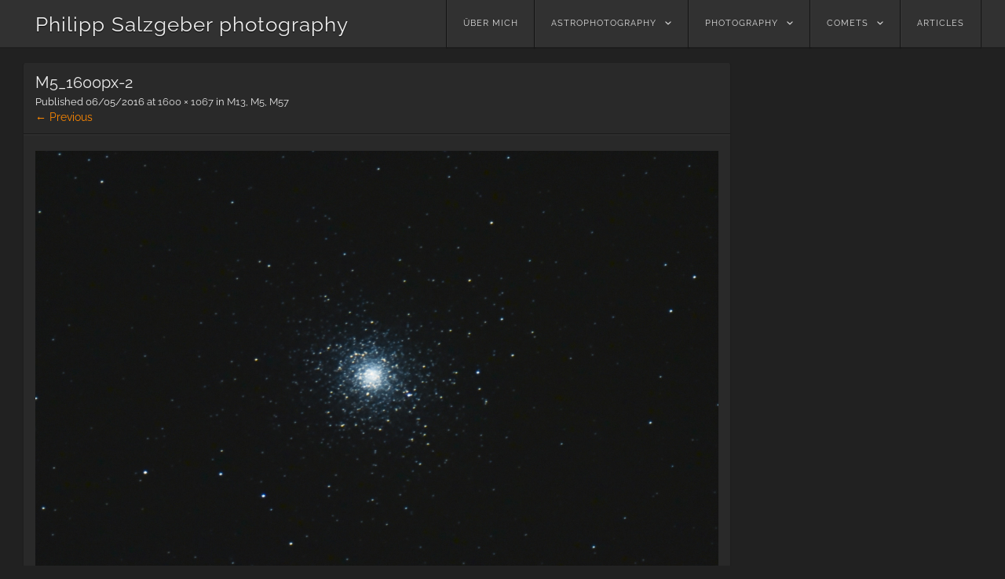

--- FILE ---
content_type: text/html; charset=UTF-8
request_url: https://www.salzgeber.at/astrophotography/m13-m5-m57/attachment/m5_1600px-2/
body_size: 7366
content:
<!DOCTYPE html>
<html lang="en-US">
<head>
<meta charset="UTF-8" />
<meta name="viewport" content="width=device-width" />
<link rel="profile" href="http://gmpg.org/xfn/11" />
<link rel="pingback" href="https://www.salzgeber.at/wordpress/xmlrpc.php" />
<!--[if lt IE 9]>
<script src="https://www.salzgeber.at/wordpress/wp-content/themes/visual/js/html5.js" type="text/javascript"></script>
<![endif]-->

<meta name='robots' content='index, follow, max-image-preview:large, max-snippet:-1, max-video-preview:-1' />

	<!-- This site is optimized with the Yoast SEO plugin v24.5 - https://yoast.com/wordpress/plugins/seo/ -->
	<title>M5_1600px-2 - Philipp Salzgeber photography</title>
	<link rel="canonical" href="https://www.salzgeber.at/astrophotography/m13-m5-m57/attachment/m5_1600px-2/" />
	<meta property="og:locale" content="en_US" />
	<meta property="og:type" content="article" />
	<meta property="og:title" content="M5_1600px-2 - Philipp Salzgeber photography" />
	<meta property="og:description" content="M5, 7x30s, ISO 3200, Nikon D750, Astro-Physics 127mm f/8, JPEG, not flats, dark or bias" />
	<meta property="og:url" content="https://www.salzgeber.at/astrophotography/m13-m5-m57/attachment/m5_1600px-2/" />
	<meta property="og:site_name" content="Philipp Salzgeber photography" />
	<meta property="article:modified_time" content="2016-05-06T06:51:09+00:00" />
	<meta property="og:image" content="https://www.salzgeber.at/astrophotography/m13-m5-m57/attachment/m5_1600px-2" />
	<meta property="og:image:width" content="1600" />
	<meta property="og:image:height" content="1067" />
	<meta property="og:image:type" content="image/jpeg" />
	<script type="application/ld+json" class="yoast-schema-graph">{"@context":"https://schema.org","@graph":[{"@type":"WebPage","@id":"https://www.salzgeber.at/astrophotography/m13-m5-m57/attachment/m5_1600px-2/","url":"https://www.salzgeber.at/astrophotography/m13-m5-m57/attachment/m5_1600px-2/","name":"M5_1600px-2 - Philipp Salzgeber photography","isPartOf":{"@id":"https://www.salzgeber.at/#website"},"primaryImageOfPage":{"@id":"https://www.salzgeber.at/astrophotography/m13-m5-m57/attachment/m5_1600px-2/#primaryimage"},"image":{"@id":"https://www.salzgeber.at/astrophotography/m13-m5-m57/attachment/m5_1600px-2/#primaryimage"},"thumbnailUrl":"https://www.salzgeber.at/wordpress/wp-content/uploads/2016/05/M5_1600px-2.jpg","datePublished":"2016-05-06T06:49:25+00:00","dateModified":"2016-05-06T06:51:09+00:00","breadcrumb":{"@id":"https://www.salzgeber.at/astrophotography/m13-m5-m57/attachment/m5_1600px-2/#breadcrumb"},"inLanguage":"en-US","potentialAction":[{"@type":"ReadAction","target":["https://www.salzgeber.at/astrophotography/m13-m5-m57/attachment/m5_1600px-2/"]}]},{"@type":"ImageObject","inLanguage":"en-US","@id":"https://www.salzgeber.at/astrophotography/m13-m5-m57/attachment/m5_1600px-2/#primaryimage","url":"https://www.salzgeber.at/wordpress/wp-content/uploads/2016/05/M5_1600px-2.jpg","contentUrl":"https://www.salzgeber.at/wordpress/wp-content/uploads/2016/05/M5_1600px-2.jpg","width":1600,"height":1067,"caption":"M5, 7x30s, ISO 3200, Nikon D750, Astro-Physics 127mm f/8, JPEG, not flats, dark or bias"},{"@type":"BreadcrumbList","@id":"https://www.salzgeber.at/astrophotography/m13-m5-m57/attachment/m5_1600px-2/#breadcrumb","itemListElement":[{"@type":"ListItem","position":1,"name":"Home","item":"https://www.salzgeber.at/"},{"@type":"ListItem","position":2,"name":"M13, M5, M57","item":"https://www.salzgeber.at/astrophotography/m13-m5-m57/"},{"@type":"ListItem","position":3,"name":"M5_1600px-2"}]},{"@type":"WebSite","@id":"https://www.salzgeber.at/#website","url":"https://www.salzgeber.at/","name":"Philipp Salzgeber photography","description":"astronomical and other nature images","publisher":{"@id":"https://www.salzgeber.at/#/schema/person/f8947d882f565b69357fee6fd7f684ed"},"potentialAction":[{"@type":"SearchAction","target":{"@type":"EntryPoint","urlTemplate":"https://www.salzgeber.at/?s={search_term_string}"},"query-input":{"@type":"PropertyValueSpecification","valueRequired":true,"valueName":"search_term_string"}}],"inLanguage":"en-US"},{"@type":["Person","Organization"],"@id":"https://www.salzgeber.at/#/schema/person/f8947d882f565b69357fee6fd7f684ed","name":"philipp","image":{"@type":"ImageObject","inLanguage":"en-US","@id":"https://www.salzgeber.at/#/schema/person/image/","url":"https://www.salzgeber.at/wordpress/wp-content/uploads/2016/05/M5_1600px-2.jpg","contentUrl":"https://www.salzgeber.at/wordpress/wp-content/uploads/2016/05/M5_1600px-2.jpg","width":1600,"height":1067,"caption":"philipp"},"logo":{"@id":"https://www.salzgeber.at/#/schema/person/image/"}}]}</script>
	<!-- / Yoast SEO plugin. -->


<link rel='dns-prefetch' href='//v0.wordpress.com' />
<link rel="alternate" type="application/rss+xml" title="Philipp Salzgeber photography &raquo; Feed" href="https://www.salzgeber.at/feed/" />
<link rel="alternate" type="application/rss+xml" title="Philipp Salzgeber photography &raquo; Comments Feed" href="https://www.salzgeber.at/comments/feed/" />
<script type="text/javascript">
/* <![CDATA[ */
window._wpemojiSettings = {"baseUrl":"https:\/\/s.w.org\/images\/core\/emoji\/15.0.3\/72x72\/","ext":".png","svgUrl":"https:\/\/s.w.org\/images\/core\/emoji\/15.0.3\/svg\/","svgExt":".svg","source":{"concatemoji":"https:\/\/www.salzgeber.at\/wordpress\/wp-includes\/js\/wp-emoji-release.min.js?ver=6.5.7"}};
/*! This file is auto-generated */
!function(i,n){var o,s,e;function c(e){try{var t={supportTests:e,timestamp:(new Date).valueOf()};sessionStorage.setItem(o,JSON.stringify(t))}catch(e){}}function p(e,t,n){e.clearRect(0,0,e.canvas.width,e.canvas.height),e.fillText(t,0,0);var t=new Uint32Array(e.getImageData(0,0,e.canvas.width,e.canvas.height).data),r=(e.clearRect(0,0,e.canvas.width,e.canvas.height),e.fillText(n,0,0),new Uint32Array(e.getImageData(0,0,e.canvas.width,e.canvas.height).data));return t.every(function(e,t){return e===r[t]})}function u(e,t,n){switch(t){case"flag":return n(e,"\ud83c\udff3\ufe0f\u200d\u26a7\ufe0f","\ud83c\udff3\ufe0f\u200b\u26a7\ufe0f")?!1:!n(e,"\ud83c\uddfa\ud83c\uddf3","\ud83c\uddfa\u200b\ud83c\uddf3")&&!n(e,"\ud83c\udff4\udb40\udc67\udb40\udc62\udb40\udc65\udb40\udc6e\udb40\udc67\udb40\udc7f","\ud83c\udff4\u200b\udb40\udc67\u200b\udb40\udc62\u200b\udb40\udc65\u200b\udb40\udc6e\u200b\udb40\udc67\u200b\udb40\udc7f");case"emoji":return!n(e,"\ud83d\udc26\u200d\u2b1b","\ud83d\udc26\u200b\u2b1b")}return!1}function f(e,t,n){var r="undefined"!=typeof WorkerGlobalScope&&self instanceof WorkerGlobalScope?new OffscreenCanvas(300,150):i.createElement("canvas"),a=r.getContext("2d",{willReadFrequently:!0}),o=(a.textBaseline="top",a.font="600 32px Arial",{});return e.forEach(function(e){o[e]=t(a,e,n)}),o}function t(e){var t=i.createElement("script");t.src=e,t.defer=!0,i.head.appendChild(t)}"undefined"!=typeof Promise&&(o="wpEmojiSettingsSupports",s=["flag","emoji"],n.supports={everything:!0,everythingExceptFlag:!0},e=new Promise(function(e){i.addEventListener("DOMContentLoaded",e,{once:!0})}),new Promise(function(t){var n=function(){try{var e=JSON.parse(sessionStorage.getItem(o));if("object"==typeof e&&"number"==typeof e.timestamp&&(new Date).valueOf()<e.timestamp+604800&&"object"==typeof e.supportTests)return e.supportTests}catch(e){}return null}();if(!n){if("undefined"!=typeof Worker&&"undefined"!=typeof OffscreenCanvas&&"undefined"!=typeof URL&&URL.createObjectURL&&"undefined"!=typeof Blob)try{var e="postMessage("+f.toString()+"("+[JSON.stringify(s),u.toString(),p.toString()].join(",")+"));",r=new Blob([e],{type:"text/javascript"}),a=new Worker(URL.createObjectURL(r),{name:"wpTestEmojiSupports"});return void(a.onmessage=function(e){c(n=e.data),a.terminate(),t(n)})}catch(e){}c(n=f(s,u,p))}t(n)}).then(function(e){for(var t in e)n.supports[t]=e[t],n.supports.everything=n.supports.everything&&n.supports[t],"flag"!==t&&(n.supports.everythingExceptFlag=n.supports.everythingExceptFlag&&n.supports[t]);n.supports.everythingExceptFlag=n.supports.everythingExceptFlag&&!n.supports.flag,n.DOMReady=!1,n.readyCallback=function(){n.DOMReady=!0}}).then(function(){return e}).then(function(){var e;n.supports.everything||(n.readyCallback(),(e=n.source||{}).concatemoji?t(e.concatemoji):e.wpemoji&&e.twemoji&&(t(e.twemoji),t(e.wpemoji)))}))}((window,document),window._wpemojiSettings);
/* ]]> */
</script>
<style id='wp-emoji-styles-inline-css' type='text/css'>

	img.wp-smiley, img.emoji {
		display: inline !important;
		border: none !important;
		box-shadow: none !important;
		height: 1em !important;
		width: 1em !important;
		margin: 0 0.07em !important;
		vertical-align: -0.1em !important;
		background: none !important;
		padding: 0 !important;
	}
</style>
<link rel='stylesheet' id='wp-block-library-css' href='https://www.salzgeber.at/wordpress/wp-includes/css/dist/block-library/style.min.css?ver=6.5.7' type='text/css' media='all' />
<style id='wp-block-library-inline-css' type='text/css'>
.has-text-align-justify{text-align:justify;}
</style>
<link rel='stylesheet' id='mediaelement-css' href='https://www.salzgeber.at/wordpress/wp-includes/js/mediaelement/mediaelementplayer-legacy.min.css?ver=4.2.17' type='text/css' media='all' />
<link rel='stylesheet' id='wp-mediaelement-css' href='https://www.salzgeber.at/wordpress/wp-includes/js/mediaelement/wp-mediaelement.min.css?ver=6.5.7' type='text/css' media='all' />
<style id='classic-theme-styles-inline-css' type='text/css'>
/*! This file is auto-generated */
.wp-block-button__link{color:#fff;background-color:#32373c;border-radius:9999px;box-shadow:none;text-decoration:none;padding:calc(.667em + 2px) calc(1.333em + 2px);font-size:1.125em}.wp-block-file__button{background:#32373c;color:#fff;text-decoration:none}
</style>
<style id='global-styles-inline-css' type='text/css'>
body{--wp--preset--color--black: #000000;--wp--preset--color--cyan-bluish-gray: #abb8c3;--wp--preset--color--white: #ffffff;--wp--preset--color--pale-pink: #f78da7;--wp--preset--color--vivid-red: #cf2e2e;--wp--preset--color--luminous-vivid-orange: #ff6900;--wp--preset--color--luminous-vivid-amber: #fcb900;--wp--preset--color--light-green-cyan: #7bdcb5;--wp--preset--color--vivid-green-cyan: #00d084;--wp--preset--color--pale-cyan-blue: #8ed1fc;--wp--preset--color--vivid-cyan-blue: #0693e3;--wp--preset--color--vivid-purple: #9b51e0;--wp--preset--gradient--vivid-cyan-blue-to-vivid-purple: linear-gradient(135deg,rgba(6,147,227,1) 0%,rgb(155,81,224) 100%);--wp--preset--gradient--light-green-cyan-to-vivid-green-cyan: linear-gradient(135deg,rgb(122,220,180) 0%,rgb(0,208,130) 100%);--wp--preset--gradient--luminous-vivid-amber-to-luminous-vivid-orange: linear-gradient(135deg,rgba(252,185,0,1) 0%,rgba(255,105,0,1) 100%);--wp--preset--gradient--luminous-vivid-orange-to-vivid-red: linear-gradient(135deg,rgba(255,105,0,1) 0%,rgb(207,46,46) 100%);--wp--preset--gradient--very-light-gray-to-cyan-bluish-gray: linear-gradient(135deg,rgb(238,238,238) 0%,rgb(169,184,195) 100%);--wp--preset--gradient--cool-to-warm-spectrum: linear-gradient(135deg,rgb(74,234,220) 0%,rgb(151,120,209) 20%,rgb(207,42,186) 40%,rgb(238,44,130) 60%,rgb(251,105,98) 80%,rgb(254,248,76) 100%);--wp--preset--gradient--blush-light-purple: linear-gradient(135deg,rgb(255,206,236) 0%,rgb(152,150,240) 100%);--wp--preset--gradient--blush-bordeaux: linear-gradient(135deg,rgb(254,205,165) 0%,rgb(254,45,45) 50%,rgb(107,0,62) 100%);--wp--preset--gradient--luminous-dusk: linear-gradient(135deg,rgb(255,203,112) 0%,rgb(199,81,192) 50%,rgb(65,88,208) 100%);--wp--preset--gradient--pale-ocean: linear-gradient(135deg,rgb(255,245,203) 0%,rgb(182,227,212) 50%,rgb(51,167,181) 100%);--wp--preset--gradient--electric-grass: linear-gradient(135deg,rgb(202,248,128) 0%,rgb(113,206,126) 100%);--wp--preset--gradient--midnight: linear-gradient(135deg,rgb(2,3,129) 0%,rgb(40,116,252) 100%);--wp--preset--font-size--small: 13px;--wp--preset--font-size--medium: 20px;--wp--preset--font-size--large: 36px;--wp--preset--font-size--x-large: 42px;--wp--preset--spacing--20: 0.44rem;--wp--preset--spacing--30: 0.67rem;--wp--preset--spacing--40: 1rem;--wp--preset--spacing--50: 1.5rem;--wp--preset--spacing--60: 2.25rem;--wp--preset--spacing--70: 3.38rem;--wp--preset--spacing--80: 5.06rem;--wp--preset--shadow--natural: 6px 6px 9px rgba(0, 0, 0, 0.2);--wp--preset--shadow--deep: 12px 12px 50px rgba(0, 0, 0, 0.4);--wp--preset--shadow--sharp: 6px 6px 0px rgba(0, 0, 0, 0.2);--wp--preset--shadow--outlined: 6px 6px 0px -3px rgba(255, 255, 255, 1), 6px 6px rgba(0, 0, 0, 1);--wp--preset--shadow--crisp: 6px 6px 0px rgba(0, 0, 0, 1);}:where(.is-layout-flex){gap: 0.5em;}:where(.is-layout-grid){gap: 0.5em;}body .is-layout-flex{display: flex;}body .is-layout-flex{flex-wrap: wrap;align-items: center;}body .is-layout-flex > *{margin: 0;}body .is-layout-grid{display: grid;}body .is-layout-grid > *{margin: 0;}:where(.wp-block-columns.is-layout-flex){gap: 2em;}:where(.wp-block-columns.is-layout-grid){gap: 2em;}:where(.wp-block-post-template.is-layout-flex){gap: 1.25em;}:where(.wp-block-post-template.is-layout-grid){gap: 1.25em;}.has-black-color{color: var(--wp--preset--color--black) !important;}.has-cyan-bluish-gray-color{color: var(--wp--preset--color--cyan-bluish-gray) !important;}.has-white-color{color: var(--wp--preset--color--white) !important;}.has-pale-pink-color{color: var(--wp--preset--color--pale-pink) !important;}.has-vivid-red-color{color: var(--wp--preset--color--vivid-red) !important;}.has-luminous-vivid-orange-color{color: var(--wp--preset--color--luminous-vivid-orange) !important;}.has-luminous-vivid-amber-color{color: var(--wp--preset--color--luminous-vivid-amber) !important;}.has-light-green-cyan-color{color: var(--wp--preset--color--light-green-cyan) !important;}.has-vivid-green-cyan-color{color: var(--wp--preset--color--vivid-green-cyan) !important;}.has-pale-cyan-blue-color{color: var(--wp--preset--color--pale-cyan-blue) !important;}.has-vivid-cyan-blue-color{color: var(--wp--preset--color--vivid-cyan-blue) !important;}.has-vivid-purple-color{color: var(--wp--preset--color--vivid-purple) !important;}.has-black-background-color{background-color: var(--wp--preset--color--black) !important;}.has-cyan-bluish-gray-background-color{background-color: var(--wp--preset--color--cyan-bluish-gray) !important;}.has-white-background-color{background-color: var(--wp--preset--color--white) !important;}.has-pale-pink-background-color{background-color: var(--wp--preset--color--pale-pink) !important;}.has-vivid-red-background-color{background-color: var(--wp--preset--color--vivid-red) !important;}.has-luminous-vivid-orange-background-color{background-color: var(--wp--preset--color--luminous-vivid-orange) !important;}.has-luminous-vivid-amber-background-color{background-color: var(--wp--preset--color--luminous-vivid-amber) !important;}.has-light-green-cyan-background-color{background-color: var(--wp--preset--color--light-green-cyan) !important;}.has-vivid-green-cyan-background-color{background-color: var(--wp--preset--color--vivid-green-cyan) !important;}.has-pale-cyan-blue-background-color{background-color: var(--wp--preset--color--pale-cyan-blue) !important;}.has-vivid-cyan-blue-background-color{background-color: var(--wp--preset--color--vivid-cyan-blue) !important;}.has-vivid-purple-background-color{background-color: var(--wp--preset--color--vivid-purple) !important;}.has-black-border-color{border-color: var(--wp--preset--color--black) !important;}.has-cyan-bluish-gray-border-color{border-color: var(--wp--preset--color--cyan-bluish-gray) !important;}.has-white-border-color{border-color: var(--wp--preset--color--white) !important;}.has-pale-pink-border-color{border-color: var(--wp--preset--color--pale-pink) !important;}.has-vivid-red-border-color{border-color: var(--wp--preset--color--vivid-red) !important;}.has-luminous-vivid-orange-border-color{border-color: var(--wp--preset--color--luminous-vivid-orange) !important;}.has-luminous-vivid-amber-border-color{border-color: var(--wp--preset--color--luminous-vivid-amber) !important;}.has-light-green-cyan-border-color{border-color: var(--wp--preset--color--light-green-cyan) !important;}.has-vivid-green-cyan-border-color{border-color: var(--wp--preset--color--vivid-green-cyan) !important;}.has-pale-cyan-blue-border-color{border-color: var(--wp--preset--color--pale-cyan-blue) !important;}.has-vivid-cyan-blue-border-color{border-color: var(--wp--preset--color--vivid-cyan-blue) !important;}.has-vivid-purple-border-color{border-color: var(--wp--preset--color--vivid-purple) !important;}.has-vivid-cyan-blue-to-vivid-purple-gradient-background{background: var(--wp--preset--gradient--vivid-cyan-blue-to-vivid-purple) !important;}.has-light-green-cyan-to-vivid-green-cyan-gradient-background{background: var(--wp--preset--gradient--light-green-cyan-to-vivid-green-cyan) !important;}.has-luminous-vivid-amber-to-luminous-vivid-orange-gradient-background{background: var(--wp--preset--gradient--luminous-vivid-amber-to-luminous-vivid-orange) !important;}.has-luminous-vivid-orange-to-vivid-red-gradient-background{background: var(--wp--preset--gradient--luminous-vivid-orange-to-vivid-red) !important;}.has-very-light-gray-to-cyan-bluish-gray-gradient-background{background: var(--wp--preset--gradient--very-light-gray-to-cyan-bluish-gray) !important;}.has-cool-to-warm-spectrum-gradient-background{background: var(--wp--preset--gradient--cool-to-warm-spectrum) !important;}.has-blush-light-purple-gradient-background{background: var(--wp--preset--gradient--blush-light-purple) !important;}.has-blush-bordeaux-gradient-background{background: var(--wp--preset--gradient--blush-bordeaux) !important;}.has-luminous-dusk-gradient-background{background: var(--wp--preset--gradient--luminous-dusk) !important;}.has-pale-ocean-gradient-background{background: var(--wp--preset--gradient--pale-ocean) !important;}.has-electric-grass-gradient-background{background: var(--wp--preset--gradient--electric-grass) !important;}.has-midnight-gradient-background{background: var(--wp--preset--gradient--midnight) !important;}.has-small-font-size{font-size: var(--wp--preset--font-size--small) !important;}.has-medium-font-size{font-size: var(--wp--preset--font-size--medium) !important;}.has-large-font-size{font-size: var(--wp--preset--font-size--large) !important;}.has-x-large-font-size{font-size: var(--wp--preset--font-size--x-large) !important;}
.wp-block-navigation a:where(:not(.wp-element-button)){color: inherit;}
:where(.wp-block-post-template.is-layout-flex){gap: 1.25em;}:where(.wp-block-post-template.is-layout-grid){gap: 1.25em;}
:where(.wp-block-columns.is-layout-flex){gap: 2em;}:where(.wp-block-columns.is-layout-grid){gap: 2em;}
.wp-block-pullquote{font-size: 1.5em;line-height: 1.6;}
</style>
<link rel='stylesheet' id='visual-style-css' href='https://www.salzgeber.at/wordpress/wp-content/themes/visual-child/style.css?ver=1.3.2' type='text/css' media='all' />
<link rel='stylesheet' id='visual-fonts-css' href='https://www.salzgeber.at/wordpress/wp-content/uploads/fonts/301d14c71544c76d3d40fb81f5ad902d/font.css?v=1661243431' type='text/css' media='screen' />
<link rel='stylesheet' id='slb_core-css' href='https://www.salzgeber.at/wordpress/wp-content/plugins/simple-lightbox/client/css/app.css?ver=2.9.3' type='text/css' media='all' />
<link rel='stylesheet' id='enlighterjs-css' href='https://www.salzgeber.at/wordpress/wp-content/plugins/enlighter/cache/enlighterjs.min.css?ver=hRepGL1rQuJr7/p' type='text/css' media='all' />
<link rel='stylesheet' id='jetpack_css-css' href='https://www.salzgeber.at/wordpress/wp-content/plugins/jetpack/css/jetpack.css?ver=11.8.4' type='text/css' media='all' />
<script type="text/javascript" src="https://www.salzgeber.at/wordpress/wp-includes/js/jquery/jquery.min.js?ver=3.7.1" id="jquery-core-js"></script>
<script type="text/javascript" src="https://www.salzgeber.at/wordpress/wp-includes/js/jquery/jquery-migrate.min.js?ver=3.4.1" id="jquery-migrate-js"></script>
<script type="text/javascript" src="https://www.salzgeber.at/wordpress/wp-content/themes/visual/js/keyboard-image-navigation.js?ver=1.3.2" id="keyboard-image-navigation-js"></script>
<link rel="https://api.w.org/" href="https://www.salzgeber.at/wp-json/" /><link rel="alternate" type="application/json" href="https://www.salzgeber.at/wp-json/wp/v2/media/1754" /><link rel="EditURI" type="application/rsd+xml" title="RSD" href="https://www.salzgeber.at/wordpress/xmlrpc.php?rsd" />
<meta name="generator" content="WordPress 6.5.7" />
<link rel='shortlink' href='https://wp.me/a4iPKz-si' />
<link rel="alternate" type="application/json+oembed" href="https://www.salzgeber.at/wp-json/oembed/1.0/embed?url=https%3A%2F%2Fwww.salzgeber.at%2Fastrophotography%2Fm13-m5-m57%2Fattachment%2Fm5_1600px-2%2F%23main" />
<link rel="alternate" type="text/xml+oembed" href="https://www.salzgeber.at/wp-json/oembed/1.0/embed?url=https%3A%2F%2Fwww.salzgeber.at%2Fastrophotography%2Fm13-m5-m57%2Fattachment%2Fm5_1600px-2%2F%23main&#038;format=xml" />
</head>
<body class="attachment attachment-template-default single single-attachment postid-1754 attachmentid-1754 attachment-jpeg">
<div id="page" class="hfeed site">
		<header id="masthead" class="site-header" role="banner">
		<div class="section clearfix">
			<hgroup>
				<h1 class="site-title"><a href="https://www.salzgeber.at/" title="Philipp Salzgeber photography" rel="home">Philipp Salzgeber photography</a></h1>
			</hgroup>

			<nav role="navigation" class="site-navigation main-navigation clearfix">
				<h3 class="menu-toggle"><a class="icon-menu" href="#menu-main">Menu</a></h3>
				<div class="visuallyhidden skip-link"><a href="#content" title="Skip to content">Skip to content</a></div>
			<div class="menu-startmenu-container"><ul id="menu-startmenu" class="menu"><li id="menu-item-25" class="menu-item menu-item-type-post_type menu-item-object-page menu-item-25"><a href="https://www.salzgeber.at/philipp-salzgeber/">über mich</a></li>
<li id="menu-item-26" class="menu-item menu-item-type-taxonomy menu-item-object-category menu-item-has-children menu-item-26"><a href="https://www.salzgeber.at/category/astrophotography/">astrophotography</a>
<ul class="sub-menu">
	<li id="menu-item-65" class="menu-item menu-item-type-taxonomy menu-item-object-category menu-item-65"><a href="https://www.salzgeber.at/category/astrophotography/deepsky/">deepsky</a></li>
	<li id="menu-item-89" class="menu-item menu-item-type-taxonomy menu-item-object-category menu-item-89"><a href="https://www.salzgeber.at/category/astrophotography/widefield/">widefield</a></li>
	<li id="menu-item-1946" class="menu-item menu-item-type-taxonomy menu-item-object-category menu-item-1946"><a href="https://www.salzgeber.at/category/astrophotography/planets/">planets</a></li>
	<li id="menu-item-73" class="menu-item menu-item-type-taxonomy menu-item-object-category menu-item-73"><a href="https://www.salzgeber.at/category/astrophotography/lunar/">lunar</a></li>
	<li id="menu-item-43" class="menu-item menu-item-type-taxonomy menu-item-object-category menu-item-43"><a href="https://www.salzgeber.at/category/astrophotography/solar/">solar</a></li>
</ul>
</li>
<li id="menu-item-27" class="menu-item menu-item-type-taxonomy menu-item-object-category menu-item-has-children menu-item-27"><a href="https://www.salzgeber.at/category/photography/">photography</a>
<ul class="sub-menu">
	<li id="menu-item-2828" class="menu-item menu-item-type-post_type menu-item-object-post menu-item-2828"><a href="https://www.salzgeber.at/allgemein/dragonflies/">dragonflies</a></li>
	<li id="menu-item-2823" class="menu-item menu-item-type-post_type menu-item-object-post menu-item-2823"><a href="https://www.salzgeber.at/allgemein/jumping-spiders/">jumping spiders</a></li>
	<li id="menu-item-237" class="menu-item menu-item-type-taxonomy menu-item-object-category menu-item-237"><a href="https://www.salzgeber.at/category/photography/atmosphere/">atmosphere</a></li>
	<li id="menu-item-457" class="menu-item menu-item-type-taxonomy menu-item-object-category menu-item-457"><a href="https://www.salzgeber.at/category/photography/timelapse/">timelapse</a></li>
</ul>
</li>
<li id="menu-item-28" class="menu-item menu-item-type-taxonomy menu-item-object-category menu-item-has-children menu-item-28"><a href="https://www.salzgeber.at/category/comets/">comets</a>
<ul class="sub-menu">
	<li id="menu-item-1582" class="menu-item menu-item-type-taxonomy menu-item-object-category menu-item-1582"><a href="https://www.salzgeber.at/category/comets/c2013-us10-catalina/">C/2013 US10 Catalina</a></li>
	<li id="menu-item-438" class="menu-item menu-item-type-taxonomy menu-item-object-category menu-item-438"><a href="https://www.salzgeber.at/category/comets/153pikeya-zhang/">153P/Ikeya-Zhang</a></li>
	<li id="menu-item-439" class="menu-item menu-item-type-taxonomy menu-item-object-category menu-item-439"><a href="https://www.salzgeber.at/category/comets/17p-holmes/">17/P Holmes</a></li>
	<li id="menu-item-440" class="menu-item menu-item-type-taxonomy menu-item-object-category menu-item-440"><a href="https://www.salzgeber.at/category/comets/c1995-o1-hale-bopp/">C/1995 O1 Hale Bopp</a></li>
	<li id="menu-item-441" class="menu-item menu-item-type-taxonomy menu-item-object-category menu-item-441"><a href="https://www.salzgeber.at/category/comets/c1996-b2-hyakutake/">C/1996 B2 Hyakutake</a></li>
	<li id="menu-item-442" class="menu-item menu-item-type-taxonomy menu-item-object-category menu-item-442"><a href="https://www.salzgeber.at/category/comets/c2004-q2-machholz/">C/2004 Q2 Machholz</a></li>
	<li id="menu-item-443" class="menu-item menu-item-type-taxonomy menu-item-object-category menu-item-443"><a href="https://www.salzgeber.at/category/comets/lulin-c2007-n3/">C/2007 N3 Lulin</a></li>
	<li id="menu-item-314" class="menu-item menu-item-type-taxonomy menu-item-object-category menu-item-314"><a href="https://www.salzgeber.at/category/comets/c2013-r1-lovejoy/">C/2013 R1 Lovejoy</a></li>
	<li id="menu-item-313" class="menu-item menu-item-type-taxonomy menu-item-object-category menu-item-313"><a href="https://www.salzgeber.at/category/comets/c2012-s1-ison/">C/2012 S1 ISON</a></li>
	<li id="menu-item-44" class="menu-item menu-item-type-taxonomy menu-item-object-category menu-item-44"><a href="https://www.salzgeber.at/category/comets/c2011-l4-panstarrs/">C/2011 L4 (PANSTARRS)</a></li>
	<li id="menu-item-315" class="menu-item menu-item-type-taxonomy menu-item-object-category menu-item-315"><a href="https://www.salzgeber.at/category/comets/comet-c2006-p1-mcnaught/">C/2006 P1 McNaught</a></li>
</ul>
</li>
<li id="menu-item-839" class="menu-item menu-item-type-taxonomy menu-item-object-category menu-item-839"><a href="https://www.salzgeber.at/category/articles-2/">Articles</a></li>
</ul></div>			</nav><!-- .site-navigation .main-navigation -->
		</div>
	</header><!-- #masthead .site-header -->

	<div id="main" class="site-main">
		<div class="section clearfix">

		<div id="primary" class="content-area image-attachment">
			<div id="content" class="site-content" role="main">

			
				<article id="post-1754" class="post-1754 attachment type-attachment status-inherit hentry">
					<header class="entry-header">
						<h1 class="entry-title">M5_1600px-2</h1>

						<div class="entry-meta">
							Published <span class="entry-date"><time class="entry-date" datetime="2016-05-06T08:49:25+02:00">06/05/2016</time></span> at <a href="https://www.salzgeber.at/wordpress/wp-content/uploads/2016/05/M5_1600px-2.jpg" title="Link to full-size image">1600 &times; 1067</a> in <a href="https://www.salzgeber.at/astrophotography/m13-m5-m57/" title="Return to M13, M5, M57" rel="gallery">M13, M5, M57</a>													</div><!-- .entry-meta -->

						<nav id="image-navigation" class="site-navigation">
							<span class="previous-image"><a href='https://www.salzgeber.at/astrophotography/m13-m5-m57/attachment/m5_1600px/#main'>&larr; Previous</a></span>
							<span class="next-image"></span>
						</nav><!-- #image-navigation -->
					</header><!-- .entry-header -->

					<div class="entry-content">

						<div class="entry-attachment">
							<div class="attachment">
								
								<a href="https://www.salzgeber.at/astrophotography/m13-m5-m57/attachment/m57_1600px/#main" title="M5_1600px-2" rel="attachment"><img width="1200" height="800" src="https://www.salzgeber.at/wordpress/wp-content/uploads/2016/05/M5_1600px-2.jpg" class="attachment-1200x1200 size-1200x1200" alt="" decoding="async" fetchpriority="high" srcset="https://www.salzgeber.at/wordpress/wp-content/uploads/2016/05/M5_1600px-2.jpg 1600w, https://www.salzgeber.at/wordpress/wp-content/uploads/2016/05/M5_1600px-2-300x200.jpg 300w, https://www.salzgeber.at/wordpress/wp-content/uploads/2016/05/M5_1600px-2-768x512.jpg 768w, https://www.salzgeber.at/wordpress/wp-content/uploads/2016/05/M5_1600px-2-1024x683.jpg 1024w, https://www.salzgeber.at/wordpress/wp-content/uploads/2016/05/M5_1600px-2-326x217.jpg 326w, https://www.salzgeber.at/wordpress/wp-content/uploads/2016/05/M5_1600px-2-700x467.jpg 700w" sizes="(max-width: 1200px) 100vw, 1200px" /></a>
							</div><!-- .attachment -->

														<div class="entry-caption">
								<p>M5, 7x30s, ISO 3200, Nikon D750,  Astro-Physics 127mm f/8, JPEG, not flats, dark or bias</p>
							</div><!-- .entry-caption -->
													</div><!-- .entry-attachment -->

												
					</div><!-- .entry-content -->

					<footer class="entry-meta">
													Both comments and trackbacks are currently closed.																	</footer><!-- .entry-meta -->
				</article><!-- #post-1754 -->

				

	<div id="comments" class="comments-area">

	
	
	
	
</div><!-- #comments .comments-area -->

			
			</div><!-- #content .site-content -->
		</div><!-- #primary .content-area .image-attachment -->

		</div> <!-- .section -->
	</div><!-- #main .site-main -->
	<div id="push"></div>
</div><!-- #page .hfeed .site -->

<footer id="colophon" class="site-footer" role="contentinfo">
	<div class="section clearfix">
		       © Philipp Salzgeber 2019	</div><!-- .site-info -->
</footer><!-- #colophon .site-footer -->

<script type="text/javascript" src="https://www.salzgeber.at/wordpress/wp-content/plugins/jetpack/modules/contact-form/js/form-styles.js?ver=11.8.4" id="contact-form-styles-js"></script>
<script type="text/javascript" src="https://www.salzgeber.at/wordpress/wp-includes/js/imagesloaded.min.js?ver=5.0.0" id="imagesloaded-js"></script>
<script type="text/javascript" src="https://www.salzgeber.at/wordpress/wp-includes/js/masonry.min.js?ver=4.2.2" id="masonry-js"></script>
<script type="text/javascript" src="https://www.salzgeber.at/wordpress/wp-content/themes/visual/js/theme.js?ver=1.3.2" id="visual-scripts-js"></script>
<script type="text/javascript" src="https://www.salzgeber.at/wordpress/wp-content/plugins/enlighter/cache/enlighterjs.min.js?ver=hRepGL1rQuJr7/p" id="enlighterjs-js"></script>
<script type="text/javascript" id="enlighterjs-js-after">
/* <![CDATA[ */
!function(e,n){if("undefined"!=typeof EnlighterJS){var o={"selectors":{"block":"pre.EnlighterJSRAW","inline":"code.EnlighterJSRAW"},"options":{"indent":4,"ampersandCleanup":true,"linehover":true,"rawcodeDbclick":false,"textOverflow":"break","linenumbers":true,"theme":"enlighter","language":"enlighter","retainCssClasses":false,"collapse":false,"toolbarOuter":"","toolbarTop":"{BTN_RAW}{BTN_COPY}{BTN_WINDOW}{BTN_WEBSITE}","toolbarBottom":""}};(e.EnlighterJSINIT=function(){EnlighterJS.init(o.selectors.block,o.selectors.inline,o.options)})()}else{(n&&(n.error||n.log)||function(){})("Error: EnlighterJS resources not loaded yet!")}}(window,console);
/* ]]> */
</script>
<script type="text/javascript" id="slb_context">/* <![CDATA[ */if ( !!window.jQuery ) {(function($){$(document).ready(function(){if ( !!window.SLB ) { {$.extend(SLB, {"context":["public","user_guest"]});} }})})(jQuery);}/* ]]> */</script>

</body>
</html>

--- FILE ---
content_type: text/css
request_url: https://www.salzgeber.at/wordpress/wp-content/themes/visual-child/style.css?ver=1.3.2
body_size: 2941
content:
/*
Theme Name: Visual Child
Theme URI: http://wptheming.com/2013/03/visual-theme/
Author: Devin Price
Author URI: http://wptheming.com
Description: Make changes to the CSS and override template files from this child theme.
Version: 0.1
License: GNU General Public License
License URI: license.txt
Template: visual

This theme, like WordPress, is licensed under the GPL.
Have fun customizing it and sharing your work with others!

*/

@import url('../visual/style.css');

/* Your customizations can go below this line */

a {
  color: #ff8800;
}

a:visited {
  color: #FF9933;
}

a:hover,
a:focus,
a:active {
  color: #FF0000;
}

.section {
  margin: 0 auto;
  max-width: 1220px;
  padding: 0 15px;
}

@font-face {
  font-family: 'font_awesome_custom';
  src: url('font/font_awesome_custom.eot?54610222');
  src: url('font/font_awesome_custom.eot?54610222#iefix') format('embedded-opentype'),
       url('font/font_awesome_custom.woff?54610222') format('woff'),
       url('font/font_awesome_custom.ttf?54610222') format('truetype'),
       url('font/font_awesome_custom.svg?54610222#font_awesome_custom') format('svg');
  font-weight: normal;
  font-style: normal;
}

/* =Footer
----------------------------------------------- */
#colophon {
  background: #eee;
  padding: 15px 0 0 0;
}

footer.entry-meta {
  padding: 0px 0px;
}

/* Chrome hack: SVG is rendered more smooth in Windozze. 100% magic, uncomment if you need it. */
/* Note, that will break hinting! In other OS-es font will be not as sharp as it could be */
/*
@media screen and (-webkit-min-device-pixel-ratio:0) {
  @font-face {
    font-family: 'font_awesome_custom';
    src: url('../font/font_awesome_custom.svg?54610222#font_awesome_custom') format('svg');
  }
}
*/
 
 [class^="icon-"]:before, [class*=" icon-"]:before {
  font-family: "font_awesome_custom";
  font-style: normal;
  font-weight: normal;
  speak: none;
 
  display: inline-block;
  text-decoration: inherit;
  width: 1em;
  margin-right: .2em;
  text-align: center;
  /* opacity: .8; */
 
  /* For safety - reset parent styles, that can break glyph codes*/
  font-variant: normal;
  text-transform: none;
     
  /* fix buttons height, for twitter bootstrap */
  line-height: 1em;
 
  /* Animation center compensation - margins should be symmetric */
  /* remove if not needed */
  margin-left: .2em;
 
  /* you can be more comfortable with increased icons size */
  /* font-size: 120%; */
 
  /* Uncomment for 3D effect */
  /* text-shadow: 1px 1px 1px rgba(127, 127, 127, 0.3); */
}
 
.icon-dropbox:before { content: '\e803'; } /* '' */
.icon-facebook-squared:before { content: '\e801'; } /* '' */
.icon-flickr:before { content: '\e802'; } /* '' */
.icon-gplus-squared:before { content: '\e804'; } /* '' */
.icon-linkedin-squared:before { content: '\e800'; } /* '' */
.icon-twitter:before { content: '\e805'; } /* '' */
.icon-vimeo-squared:before { content: '\e806'; } /* '' */
.icon-xing:before { content: '\e808'; } /* '' */
.icon-youtube:before { content: '\e807'; } /* '' */

